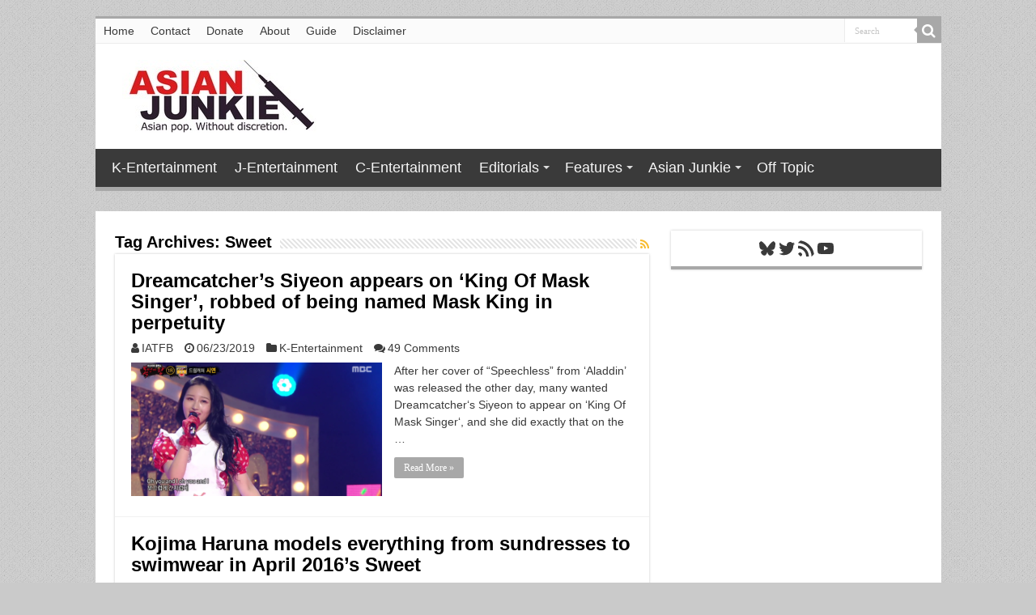

--- FILE ---
content_type: text/html; charset=utf-8
request_url: https://www.google.com/recaptcha/api2/aframe
body_size: 266
content:
<!DOCTYPE HTML><html><head><meta http-equiv="content-type" content="text/html; charset=UTF-8"></head><body><script nonce="0e_Gn2NgDyNzRdEO_srEFQ">/** Anti-fraud and anti-abuse applications only. See google.com/recaptcha */ try{var clients={'sodar':'https://pagead2.googlesyndication.com/pagead/sodar?'};window.addEventListener("message",function(a){try{if(a.source===window.parent){var b=JSON.parse(a.data);var c=clients[b['id']];if(c){var d=document.createElement('img');d.src=c+b['params']+'&rc='+(localStorage.getItem("rc::a")?sessionStorage.getItem("rc::b"):"");window.document.body.appendChild(d);sessionStorage.setItem("rc::e",parseInt(sessionStorage.getItem("rc::e")||0)+1);localStorage.setItem("rc::h",'1768865978822');}}}catch(b){}});window.parent.postMessage("_grecaptcha_ready", "*");}catch(b){}</script></body></html>

--- FILE ---
content_type: text/css
request_url: https://www.asianjunkie.com/wp-content/plugins/arqam/assets/style.css
body_size: 4334
content:
/*
	Plugin Name: Arqam
	Plugin URI: http://codecanyon.net/item/x/5085289
	Description: WordPress Social Counter Plugin
	Author: TieLabs
	Version: 2.0.2
	Author URI: http://tielabs.com/
*/

/* Counter Widget */
.arqam-widget-counter{
	margin-bottom:20px;
	margin-left: auto;
	margin-right: auto;
	overflow:hidden;
	clear: both;
	padding:0;
}

.arqam-widget-counter.arq-outer-frame{
	background: #FFF;
	border-bottom:0 none;

	-webkit-border-radius: 1px;
	   -moz-border-radius: 1px;
	        border-radius: 1px;

	-webkit-box-shadow: 0 0 3px #CACACA;
	   -moz-box-shadow: 0 0 3px #CACACA;
	        box-shadow: 0 0 3px #CACACA;
}

.arqam-widget-counter ul{
	text-align:center;
	overflow:hidden;
	line-height: 0!important;
}

.arqam-widget-counter ul,
.arqam-widget-counter li{
	list-style:none!important;
	margin: 0 !important;
	padding:0 !important;
	background:transparent !important;
}

.arqam-widget-counter li{
	line-height:15px;
	display:inline-block;
	width:32%;
	border:1px solid #eee;
	border-width:0 0 1px 0;
}

.arqam-widget-counter li:hover a{
	text-decoration: none;
}
	
.arqam-widget-counter li a{
	color:#444;
	text-decoration:none;
	display:block;
	overflow:hidden;
	opacity:.8;
	padding:0 0 7px;

    -webkit-transition: background,opacity .3s ease-in-out;
       -moz-transition: background,opacity .3s ease-in-out;
        -ms-transition: background,opacity .3s ease-in-out;
         -o-transition: background,opacity .3s ease-in-out;
            transition: background,opacity .3s ease-in-out;
}

.arqam-widget-counter li a:hover{
	background:transparent; opacity:1;
}
	
.arqam-widget-counter li a i{
	font-size:28px;
	margin:8px auto;
	width: 50px;
	color:#FFF;
	height: 50px;
	line-height:50px;
	display: block;
	text-align:center;

    -webkit-transition: background,opacity .3s ease-in-out;
       -moz-transition: background,opacity .3s ease-in-out;
        -ms-transition: background,opacity .3s ease-in-out;
         -o-transition: background,opacity .3s ease-in-out;
            transition: background,opacity .3s ease-in-out;
}

.arqam-widget-counter.arq-outer-frame li a i{
	background:#444;

	-webkit-border-radius: 50px;
	    moz-border-radius: 50px;
	        border-radius: 50px;
}

.arqam-widget-counter li a i.arqicon-delicious,
.arqam-widget-counter li a i.arqicon-twitter,
.arqam-widget-counter li a i.arqicon-vimeo,
.arqam-widget-counter li a i.arqicon-gplus{
	font-size:22px;
}

.arqam-widget-counter li span{
	display:block;
	font-size:21px;
	text-align:center;
}

.arqam-widget-counter li a small{
	color:#777;
}
	
	
.arqam-widget-counter.arq-col2 li a,
.arqam-widget-counter.arq-col3 li a{
	text-align:center;
}

/* 1 Column */
.arqam-widget-counter.arq-col1 li{
	width:100%;
	padding:0;
	text-align: left;
}

body.rtl .arqam-widget-counter.arq-col1 li{
	text-align: right;
}

.arqam-widget-counter.arq-col1 li a{
	padding:6px 10px;
	line-height: 30px;
}

.arqam-widget-counter.arq-col1 li a i,
.arqam-widget-counter.arq-flat.arq-col1 li a i{
	text-align: center;
	float:left;
	font-size:16px;
	margin:0 auto;
	margin-right:10px;
	width: 35px;
	height: 35px;
	line-height:35px;

	-webkit-border-radius: 35px;
	    moz-border-radius: 35px;
	        border-radius: 35px;
}

body.rtl .arqam-widget-counter.arq-col1 li a i{
	float:right;
	margin-right:0;
	margin-left:10px;
}

.arqam-widget-counter.arq-col1 li span{
	display:inline;
	font-size:21px;
}

.arqam-widget-counter.arq-flat.arq-col1 li {
	border: 0 none;
	margin-bottom: 5px !important;
}	

/* 2 Columns */	
.arqam-widget-counter.arq-col2 li{
	width: 49%;
	border-width:0 0 1px 0;
}

.arqam-widget-counter.arq-col2 li:nth-child(2n+2){
	border-width:0 0 1px 1px;
}
		
/* 3 Columns */	
.arqam-widget-counter.arq-col3 li{
	border-width:0 0 1px 0;
}

.arqam-widget-counter.arq-col3 li:nth-child(3n+2){
	border-width:0 1px 1px 1px;
}
	
	
/* Flat  */
.arqam-widget-counter.arq-flat ul{
	font-size: 0;
}

.arqam-widget-counter.arq-flat li{
	font-size: small;
}

.arqam-widget-counter.arq-flat li,
.arqam-widget-counter.arq-flat li a,
.arqam-widget-counter.arq-flat li a small{
	color:#FFF;
}

.arqam-widget-counter.arq-flat li a i{
	margin:4px auto;
	font-size:32px;
}

/* 2 Columns */	
.arqam-widget-counter.arq-flat.arq-col2 li{
	width: 49%;
	border-width:0;
	margin-bottom: 2% !important
}

.arqam-widget-counter.arq-flat.arq-col2 li:nth-child(2n+2){
	margin-left:2% !important; 
}
	
/* 3 Columns */	
.arqam-widget-counter.arq-flat.arq-col3 li{
	width: 32%;
	margin-bottom:2% !important; 
	border-width:0 !important;
}

.arqam-widget-counter.arq-flat.arq-col3 li:nth-child(3n+2){
	margin-right:2% !important; 
	margin-left:2% !important; 
}

/* Metro */
.arqam-widget-counter.arq-flat.arq-metro.arq-col3 li{
	margin:0 !important;
	width: 33.333333333%;
} 

.arqam-widget-counter.arq-flat.arq-metro.arq-col3 li:nth-child(10n+1),
.arqam-widget-counter.arq-flat.arq-metro.arq-col3 li:nth-child(10n+7),
.arqam-widget-counter.arq-flat.arq-metro.arq-col3.arq-metro-last-2 li:last-child{
	width: 66.66666666%;
}

.arqam-widget-counter.arq-flat.arq-metro.arq-col3.arq-metro-last-1 li:last-child{
	width: 100%;
}

/* Colored Borders */
.arqam-widget-counter.arq-outer-frame.arq-border-colored li a i{
	background-color: transparent;
	color: #333;
	border:1px solid #eee;
}

.arqam-widget-counter.arq-outer-frame.arq-border-colored li:hover a i{
	color: #FFF !important;
}

.arqam-widget-counter.arq-outer-frame.arq-border-colored li:hover svg path{
	fill: #FFF !important;
}

/* Colored Icons */
.arqam-widget-counter.arq-colored li.arq-twitter a i,
.arqam-widget-counter.arq-flat li.arq-twitter a,
.arqam-widget-counter.arq-outer-frame.arq-border-colored li.arq-twitter:hover a i,
.postbox-arq#twitter i{
	background-color:#45b0e3 !important;
}
.arqam-widget-counter.arq-outer-frame.arq-border-colored li.arq-twitter a i{
	border-color:#45b0e3;
	color: #45b0e3;
}

.arqam-widget-counter.arq-colored li.arq-facebook a i,
.arqam-widget-counter.arq-flat li.arq-facebook a,
.arqam-widget-counter.arq-outer-frame.arq-border-colored li.arq-facebook:hover a i,
.postbox-arq#facebook i{
	background-color:#39599f !important;
}
.arqam-widget-counter.arq-outer-frame.arq-border-colored li.arq-facebook a i{
	border-color:#39599f;
	color: #39599f;
}

.arqam-widget-counter.arq-colored li.arq-google a i,
.arqam-widget-counter.arq-flat li.arq-google a,
.arqam-widget-counter.arq-outer-frame.arq-border-colored li.arq-google:hover a i,
.postbox-arq#google i{
	background-color:#fa0101 !important;
}
.arqam-widget-counter.arq-outer-frame.arq-border-colored li.arq-google a i{
	border-color:#fa0101;
	color: #fa0101;
}

.arqam-widget-counter.arq-colored li.arq-dribbble a i,
.arqam-widget-counter.arq-flat li.arq-dribbble a,
.arqam-widget-counter.arq-outer-frame.arq-border-colored li.arq-dribbble:hover a i,
.postbox-arq#dribbble i{
	background-color:#d97aa5 !important;
}
.arqam-widget-counter.arq-outer-frame.arq-border-colored li.arq-dribbble a i{
	border-color:#d97aa5;
	color: #d97aa5;
}

.arqam-widget-counter.arq-colored li.arq-vimeo a i,
.arqam-widget-counter.arq-flat li.arq-vimeo a,
.arqam-widget-counter.arq-outer-frame.arq-border-colored li.arq-vimeo:hover a i,
.postbox-arq#vimeo i{
	background-color:#44bbff !important;
}
.arqam-widget-counter.arq-outer-frame.arq-border-colored li.arq-vimeo a i{
	border-color:#44bbff;
	color: #44bbff;
}

.arqam-widget-counter.arq-colored li.arq-youtube a i,
.arqam-widget-counter.arq-flat li.arq-youtube a,
.arqam-widget-counter.arq-outer-frame.arq-border-colored li.arq-youtube:hover a i,
.postbox-arq#youtube i{
	background-color:#cc181e !important;
}
.arqam-widget-counter.arq-outer-frame.arq-border-colored li.arq-youtube a i{
	border-color:#cc181e;
	color: #cc181e;
}

.arqam-widget-counter.arq-colored li.arq-behance a i,
.arqam-widget-counter.arq-flat li.arq-behance a,
.arqam-widget-counter.arq-outer-frame.arq-border-colored li.arq-behance:hover a i,
.postbox-arq#behance i{
	background-color:#1769ff !important;
}
.arqam-widget-counter.arq-outer-frame.arq-border-colored li.arq-behance a i{
	border-color:#1769ff;
	color: #1769ff;
}

.arqam-widget-counter.arq-colored li.arq-soundcloud a i,
.arqam-widget-counter.arq-flat li.arq-soundcloud a,
.arqam-widget-counter.arq-outer-frame.arq-border-colored li.arq-soundcloud:hover a i,
.postbox-arq#soundcloud i{
	background-color:#F76700 !important;
}
.arqam-widget-counter.arq-outer-frame.arq-border-colored li.arq-soundcloud a i{
	border-color:#F76700;
	color: #F76700;
}

.arqam-widget-counter.arq-colored li.arq-delicious a i,
.arqam-widget-counter.arq-flat li.arq-delicious a,
.arqam-widget-counter.arq-outer-frame.arq-border-colored li.arq-delicious:hover a i,
.postbox-arq#delicious i{
	background-color:#285da7 !important;
}
.arqam-widget-counter.arq-outer-frame.arq-border-colored li.arq-delicious a i{
	border-color:#285da7;
	color: #285da7;
}

.arqam-widget-counter.arq-colored li.arq-github a i,
.arqam-widget-counter.arq-flat li.arq-github a,
.arqam-widget-counter.arq-outer-frame.arq-border-colored li.arq-github:hover a i,
.postbox-arq#github i{
	background-color:#666 !important;
}
.arqam-widget-counter.arq-outer-frame.arq-border-colored li.arq-github a i{
	border-color:#666;
	color: #666;
}

.arqam-widget-counter.arq-colored li.arq-envato a i,
.arqam-widget-counter.arq-flat li.arq-envato a,
.arqam-widget-counter.arq-outer-frame.arq-border-colored li.arq-envato:hover a i,
.postbox-arq#envato i{
	background-color:#82b641 !important;
}

.arqam-widget-counter.arq-outer-frame.arq-border-colored li.arq-envato a i{
	border-color:#82b641;
	color: #82b641;
}

.arqam-widget-counter.arq-colored li.arq-instagram a i,
.arqam-widget-counter.arq-flat li.arq-instagram a,
.arqam-widget-counter.arq-outer-frame.arq-border-colored li.arq-instagram:hover a i,
.postbox-arq#instagram i{
	background-color:#3f729b !important;
}
.arqam-widget-counter.arq-outer-frame.arq-border-colored li.arq-instagram a i{
	border-color:#3f729b;
	color: #3f729b;
}

.arqam-widget-counter.arq-colored li.arq-mailpoet a i,
.arqam-widget-counter.arq-flat li.arq-mailpoet a,
.arqam-widget-counter.arq-outer-frame.arq-border-colored li.arq-mailpoet:hover a i,
.postbox-arq#mailpoet i{
	background-color:#F14176 !important;
}
.arqam-widget-counter.arq-outer-frame.arq-border-colored li.arq-mailpoet a i{
	border-color:#F14176;
	color: #F14176;
}

.arqam-widget-counter.arq-colored li.arq-mailchimp a i,
.arqam-widget-counter.arq-flat li.arq-mailchimp a,
.arqam-widget-counter.arq-outer-frame.arq-border-colored li.arq-mailchimp:hover a i,
.postbox-arq#mailchimp i{
	background-color:#2c9ab7 !important;
}
.arqam-widget-counter.arq-outer-frame.arq-border-colored li.arq-mailchimp a i{
	border-color:#2c9ab7;
	color: #2c9ab7;
}

.arqam-widget-counter.arq-colored li.arq-mymail a i,
.arqam-widget-counter.arq-flat li.arq-mymail a,
.arqam-widget-counter.arq-outer-frame.arq-border-colored li.arq-mymail:hover a i,
.postbox-arq#mymail i{
	background-color:#28b4e9 !important;
}
.arqam-widget-counter.arq-outer-frame.arq-border-colored li.arq-mymail a i{
	border-color:#28b4e9;
	color: #28b4e9;
}

.arqam-widget-counter.arq-colored li.arq-foursquare a i,
.arqam-widget-counter.arq-flat li.arq-foursquare a,
.arqam-widget-counter.arq-outer-frame.arq-border-colored li.arq-foursquare:hover a i,
.postbox-arq#foursquare i{
	background-color:#f94877 !important;
}
.arqam-widget-counter.arq-outer-frame.arq-border-colored li.arq-foursquare a i{
	border-color:#f94877;
	color: #f94877;
}

.arqam-widget-counter.arq-colored li.arq-linkedin a i,
.arqam-widget-counter.arq-flat li.arq-linkedin a,
.arqam-widget-counter.arq-outer-frame.arq-border-colored li.arq-linkedin:hover a i,
.postbox-arq#linkedin i{
	background-color:#006699 !important;
}
.arqam-widget-counter.arq-outer-frame.arq-border-colored li.arq-linkedin a i{
	border-color:#006699;
	color: #006699;
}

.arqam-widget-counter.arq-colored li.arq-vk a i,
.arqam-widget-counter.arq-flat li.arq-vk a,
.arqam-widget-counter.arq-outer-frame.arq-border-colored li.arq-vk:hover a i,
.postbox-arq#vk i{
	background-color:#45668E !important;
}
.arqam-widget-counter.arq-outer-frame.arq-border-colored li.arq-vk a i{
	border-color:#45668E;
	color: #45668E;
}

.arqam-widget-counter.arq-colored li.arq-posts a i,
.arqam-widget-counter.arq-flat li.arq-posts a,
.arqam-widget-counter.arq-outer-frame.arq-border-colored li.arq-posts:hover a i,
.postbox-arq#posts i{
	background-color:#9b59b6 !important;
}
.arqam-widget-counter.arq-outer-frame.arq-border-colored li.arq-posts a i{
	border-color:#9b59b6;
	color: #9b59b6;
}

.arqam-widget-counter.arq-colored li.arq-comments a i,
.arqam-widget-counter.arq-flat li.arq-comments a,
.arqam-widget-counter.arq-outer-frame.arq-border-colored li.arq-comments:hover a i,
.postbox-arq#comments i{
	background-color:#1abc9c !important;
}
.arqam-widget-counter.arq-outer-frame.arq-border-colored li.arq-comments a i{
	border-color:#1abc9c;
	color: #1abc9c;
}

.arqam-widget-counter.arq-colored li.arq-tumblr a i,
.arqam-widget-counter.arq-flat li.arq-tumblr a,
.arqam-widget-counter.arq-outer-frame.arq-border-colored li.arq-tumblr:hover a i,
.postbox-arq#tumblr i{
	background-color:#34526f !important;
}
.arqam-widget-counter.arq-outer-frame.arq-border-colored li.arq-tumblr a i{
	border-color:#34526f;
	color: #34526f;
}

.arqam-widget-counter.arq-colored li.arq-fivehundredpx a i,
.arqam-widget-counter.arq-flat li.arq-fivehundredpx a,
.arqam-widget-counter.arq-outer-frame.arq-border-colored li.arq-fivehundredpx:hover a i,
.postbox-arq#px500 i{
	background-color:#00aeef !important;
}
.arqam-widget-counter.arq-outer-frame.arq-border-colored li.arq-fivehundredpx a i{
	border-color:#00aeef;
	color: #00aeef;
}

.arqam-widget-counter.arq-colored li.arq-vine a i,
.arqam-widget-counter.arq-flat li.arq-vine a,
.arqam-widget-counter.arq-outer-frame.arq-border-colored li.arq-vine:hover a i,
.postbox-arq#vine i{
	background-color:#00a478 !important;
}
.arqam-widget-counter.arq-outer-frame.arq-border-colored li.arq-vine a i{
	border-color:#00a478;
	color: #00a478;
}

.arqam-widget-counter.arq-colored li.arq-pinterest a i,
.arqam-widget-counter.arq-flat li.arq-pinterest a,
.arqam-widget-counter.arq-outer-frame.arq-border-colored li.arq-pinterest:hover a i,
.postbox-arq#pinterest i{
	background-color:#c8232c !important;
}
.arqam-widget-counter.arq-outer-frame.arq-border-colored li.arq-pinterest a i{
	border-color:#c8232c;
	color: #c8232c;
}

.arqam-widget-counter.arq-colored li.arq-flickr a i,
.arqam-widget-counter.arq-flat li.arq-flickr a,
.arqam-widget-counter.arq-outer-frame.arq-border-colored li.arq-flickr:hover a i,
.postbox-arq#flickr i{
	background-color:#ff0084 !important;
}
.arqam-widget-counter.arq-outer-frame.arq-border-colored li.arq-flickr a i{
	border-color:#ff0084;
	color: #ff0084;
}

.arqam-widget-counter.arq-colored li.arq-steam a i,
.arqam-widget-counter.arq-flat li.arq-steam a,
.arqam-widget-counter.arq-outer-frame.arq-border-colored li.arq-steam:hover a i,
.postbox-arq#steam i{
	background-color:#111 !important;
}
.arqam-widget-counter.arq-outer-frame.arq-border-colored li.arq-steam a i{
	border-color:#111;
	color: #111;
}

.arqam-widget-counter.arq-colored li.arq-members a i,
.arqam-widget-counter.arq-flat li.arq-members a,
.arqam-widget-counter.arq-outer-frame.arq-border-colored li.arq-members:hover a i,
.postbox-arq#members i{
	background-color:#dc5034 !important;
}
.arqam-widget-counter.arq-outer-frame.arq-border-colored li.arq-members a i{
	border-color:#dc5034;
	color: #dc5034;
}

.arqam-widget-counter.arq-colored li.arq-rss a i,
.arqam-widget-counter.arq-flat li.arq-rss a,
.arqam-widget-counter.arq-outer-frame.arq-border-colored li.arq-rss:hover a i,
.postbox-arq#rss i{
	background-color:#f26522 !important;
}
.arqam-widget-counter.arq-outer-frame.arq-border-colored li.arq-rss a i{
	border-color:#f26522;
	color: #f26522;
}

.arqam-widget-counter.arq-colored li.arq-mixcloud a i,
.arqam-widget-counter.arq-flat li.arq-mixcloud a,
.arqam-widget-counter.arq-outer-frame.arq-border-colored li.arq-mixcloud:hover a i,
.postbox-arq#mixcloud i{
	background-color:#589fc3 !important;
}
.arqam-widget-counter.arq-outer-frame.arq-border-colored li.arq-mixcloud a i{
	border-color:#589fc3;
	color: #589fc3;
}
.arqam-widget-counter.arq-outer-frame.arq-border-colored li.arq-mixcloud svg path{
	fill:#589fc3;
}

.arqam-widget-counter.arq-colored li.arq-goodreads a i,
.arqam-widget-counter.arq-flat li.arq-goodreads a,
.arqam-widget-counter.arq-outer-frame.arq-border-colored li.arq-goodreads:hover a i,
.postbox-arq#goodreads i{
	background-color:#A06E0A !important;
}
.arqam-widget-counter.arq-outer-frame.arq-border-colored li.arq-goodreads a i{
	border-color:#A06E0A;
	color: #A06E0A;
}
.arqam-widget-counter.arq-outer-frame.arq-border-colored li.arq-goodreads svg path{
	fill:#A06E0A;
}

.arqam-widget-counter.arq-colored li.arq-spotify a i,
.arqam-widget-counter.arq-flat li.arq-spotify a,
.arqam-widget-counter.arq-outer-frame.arq-border-colored li.arq-spotify:hover a i,
.postbox-arq#spotify i{
	background-color:#84bd00 !important;
}
.arqam-widget-counter.arq-outer-frame.arq-border-colored li.arq-spotify a i{
	border-color:#84bd00;
	color: #84bd00;
}

.arqam-widget-counter.arq-colored li.arq-twitch a i,
.arqam-widget-counter.arq-flat li.arq-twitch a,
.arqam-widget-counter.arq-outer-frame.arq-border-colored li.arq-twitch:hover a i,
.postbox-arq#twitch i{
	background-color:#6441a5 !important;
}
.arqam-widget-counter.arq-outer-frame.arq-border-colored li.arq-twitch a i{
	border-color:#6441a5;
	color: #6441a5;
}

.arqam-widget-counter.arq-colored li.arq-groups a i,
.arqam-widget-counter.arq-flat li.arq-groups a,
.arqam-widget-counter.arq-outer-frame.arq-border-colored li.arq-groups:hover a i,
.postbox-arq#groups i{
	background-color:#788cb6 !important;
}
.arqam-widget-counter.arq-outer-frame.arq-border-colored li.arq-groups a i{
	border-color:#788cb6;
	color: #788cb6;
}

.arqam-widget-counter.arq-colored li.arq-forums a i,
.arqam-widget-counter.arq-flat li.arq-forums a,
.arqam-widget-counter.arq-outer-frame.arq-border-colored li.arq-forums:hover a i,
.postbox-arq#forums i{
	background-color:#88aca1 !important;
}
.arqam-widget-counter.arq-outer-frame.arq-border-colored li.arq-forums a i{
	border-color:#88aca1;
	color: #88aca1;
}

.arqam-widget-counter.arq-colored li.arq-topics a i,
.arqam-widget-counter.arq-flat li.arq-topics a,
.arqam-widget-counter.arq-outer-frame.arq-border-colored li.arq-topics:hover a i,
.postbox-arq#topics i{
	background-color:#613854 !important;
}
.arqam-widget-counter.arq-outer-frame.arq-border-colored li.arq-topics a i{
	border-color:#613854;
	color: #613854;
}

.arqam-widget-counter.arq-colored li.arq-replies a i,
.arqam-widget-counter.arq-flat li.arq-replies a,
.arqam-widget-counter.arq-outer-frame.arq-border-colored li.arq-replies:hover a i,
.postbox-arq#replies i{
	background-color:#71c6c1 !important;
}
.arqam-widget-counter.arq-outer-frame.arq-border-colored li.arq-replies a i{
	border-color:#71c6c1;
	color: #71c6c1;
}

/*Dark*/
.arqam-widget-counter.arq-outer-frame.arq-dark{
	background: #373737;
	border: 1px solid #141414;

	-webkit-box-shadow: 0 1px 3px 0 #141414;
	   -moz-box-shadow: 0 1px 3px 0 #141414;
	   		box-shadow: 0 1px 3px 0 #141414;
}

.arqam-widget-counter.arq-outer-frame.arq-dark li{
	border-color:#303030;
}

.arqam-widget-counter.arq-outer-frame.arq-dark li,
.arqam-widget-counter.arq-outer-frame.arq-dark li a,
.arqam-widget-counter.arq-outer-frame.arq-dark li a small{
	color: #DDD;
}

.arqam-widget-counter.arq-outer-frame.arq-dark li a i {
	background: #eee; color:#373737;
}	

.arqam-widget-counter.arq-flat.arq-dark{
	background-color:#333;
}

.arqam-widget-counter.arq-flat.arq-dark  li,
.arqam-widget-counter.arq-flat.arq-dark  li a,
.arqam-widget-counter.arq-flat.arq-dark  li a small{
	color:#000;
}

.arqam-widget-counter.arq-flat.arq-dark.arq-col3 li,
.arqam-widget-counter.arq-flat.arq-dark.arq-col2 li{
	border-color:#333;
}

.arqam-widget-counter.arq-flat.arq-dark li a i {
	color:#222;
}	


/* enavto */
.arqam-widget-counter li a i.arqicon-envato,
.postbox-arq#envato i{
	background-position:center center !important;
	background-repeat:no-repeat !important;
}

.arqam-widget-counter.arq-flat li a i.arqicon-envato,
.arqam-widget-counter.arq-outer-frame li a i.arqicon-envato,
.arqam-widget-counter.arq-border-colored li:hover a i.arqicon-envato,
.postbox-arq#envato i{
 	background-image: url(images/envato.png);
    background-size: 27px 31px;
}

.arqam-widget-counter.arq-border-colored li a i.arqicon-envato{
 	background-image: url(images/envato-colored.png);
}

.arqam-widget-counter.arq-outer-frame.arq-col1 li a i.arqicon-envato,
.arqam-widget-counter.arq-flat.arq-col1 li a i.arqicon-envato,
.arqam-widget-counter.arq-border-colored.arq-col1 li:hover a i.arqicon-envato,
.arqam-widget-counter.arq-outer-frame.arq-col1.arq-dark li a i.arqicon-envato,
.postbox-arq#envato i{
    background-size: 11px 13px;
}

.arqam-widget-counter.arq-flat.arq-dark li a i.arqicon-envato, .arqam-widget-counter.arq-outer-frame.arq-dark li a i.arqicon-envato{
 	background-image: url(images/envato-dark.png);
    background-size: 27px 31px;
}

/* SVG  */
.arqam-widget-counter svg path{
	fill:#FFF;
}

.arqam-widget-counter.arq-dark svg path{
	fill:#373737;
}

.arqam-widget-counter.arq-col1 li.arq-goodreads svg{
    width: 21px;
    height: 35px;
}

.arqam-widget-counter li.arq-goodreads a i{
	line-height: 2;
}


@media only screen and (-webkit-min-device-pixel-ratio: 2) {
	/* enavto */
	.arqam-widget-counter.arq-flat li a i.arqicon-envato,
	.arqam-widget-counter.arq-outer-frame li a i.arqicon-envato,
	.arqam-widget-counter.arq-border-colored li:hover a i.arqicon-envato,
	.postbox-arq#envato i{
 		background-image: url(images/envato@2x.png);
	}

	.arqam-widget-counter.arq-border-colored li a i.arqicon-envato{
	 	background-image: url(images/envato-colored@2x.png);
	}

	.arqam-widget-counter.arq-flat.arq-dark li a i.arqicon-envato,
	.arqam-widget-counter.arq-outer-frame.arq-dark li a i.arqicon-envato{
	 	background-image: url(images/envato-dark@2x.png);
	}
}


@font-face {
	font-family: 'arqicon';
	src:url('../fonts/arqicon.eot?-acjeuq');
	src:url('../fonts/arqicon.eot?#iefix-acjeuq') format('embedded-opentype'),
		url('../fonts/arqicon.ttf?-acjeuq') format('truetype'),
		url('../fonts/arqicon.woff?-acjeuq') format('woff'),
		url('../fonts/arqicon.svg?-acjeuq#arqicon') format('svg');
	font-weight: normal;
	font-style: normal;
}

[class^="arqicon-"], [class*=" arqicon-"] {
	font-family: 'arqicon';
	speak: none;
	font-style: normal;
	font-weight: normal;
	font-variant: normal;
	text-transform: none;
	line-height: 1em;
	display: inline-block;
	text-decoration: inherit;
	text-align: center;

	-webkit-font-smoothing: antialiased;
	-moz-osx-font-smoothing: grayscale;
}

.arqicon-user:before {
	content: "\f007";
}
.arqicon-folder-open:before {
	content: "\f07c";
}
.arqicon-comments:before {
	content: "\f086";
}
.arqicon-twitter:before {
	content: "\f099";
}
.arqicon-facebook:before {
	content: "\f09a";
}
.arqicon-github:before {
	content: "\f09b";
}
.arqicon-feed:before {
	content: "\f09e";
}
.arqicon-group:before {
	content: "\f0c0";
}
.arqicon-copy:before {
	content: "\f0c5";
}
.arqicon-pinterest:before {
	content: "\f0d2";
}
.arqicon-google-plus:before {
	content: "\f0d5";
}
.arqicon-envelope:before {
	content: "\f0e0";
}
.arqicon-linkedin:before {
	content: "\f0e1";
}
.arqicon-file-text:before {
	content: "\f15c";
}
.arqicon-youtube:before {
	content: "\f167";
}
.arqicon-instagram:before {
	content: "\f16d";
}
.arqicon-flickr:before {
	content: "\f16e";
}
.arqicon-tumblr:before {
	content: "\f173";
}
.arqicon-dribbble:before {
	content: "\f17d";
}
.arqicon-foursquare:before {
	content: "\f180";
}
.arqicon-vk:before {
	content: "\f189";
}
.arqicon-delicious:before {
	content: "\f1a5";
}
.arqicon-behance:before {
	content: "\f1b4";
}
.arqicon-steam:before {
	content: "\f1b6";
}
.arqicon-spotify:before {
	content: "\f1bc";
}
.arqicon-soundcloud:before {
	content: "\f1be";
}
.arqicon-vine:before {
	content: "\f1ca";
}
.arqicon-twitch:before {
	content: "\f1e8";
}
.arqicon-500px:before {
	content: "\f26e";
}
.arqicon-commenting:before {
	content: "\f27a";
}
.arqicon-vimeo:before {
	content: "\f27d";
}




/* Admin */
.arq-content .links-table{
	border-right:1px solid #eee;
	padding-right: 15px;
	margin-right:15px;
	width: 65%;
	float:left;
}
.arq-content .links-table th{
	vertical-align: top;
	padding-top:7px;
}
.arq-content .links-table td input[type=text], .links-table td input[type=password],
.arq-content .links-table td textarea {
	width: 100%;
    padding: 6px;
    -webkit-border-radius: 3px;
       -moz-border-radius: 3px;
            border-radius: 3px;
}
.arq-content .links-table.full-width{
	width: 100%;
	float: none;
	border:0 none;
}
.arq-content .links-table.full-width.styling{
	text-transform: capitalize;
}
.arq-content .wp-picker-container input[type=text].wp-color-picker{ width: 65px; padding: 3px;}
.arq-content .links-table td{
	position: relative;
}
.arq-content .links-table .wp-picker-holder{
	position: absolute;
	z-index: 99;
}
#arq-sortables li.arq-sort-item{
	list-style: decimal;
	list-style-position: inside!important;
	text-transform: capitalize;
	border: 1px solid #DDD;
	padding:5px;
	background:#FFF;
	cursor: move;
	-webkit-border-radius: 3px;
	border-radius: 3px;
	opacity:0.8;
	-webkit-transition: opacity ease-in-out 0.2s;
	-moz-transition: opacity ease-in-out 0.2s;
	-o-transition: opacity ease-in-out 0.2s;
	transition: opacity ease-in-out 0.2s;
}
#arq-sortables li.arq-sort-item:hover{
	opacity:1;
}
#arq-sortables li.ui-state-highlight {
	background-color: #fffdea;
	border: 1px dashed #ffd38c;
	height: 30px;
}
.arq-content .links-table th {
	min-width: 150px;
}
body.rtl .arq-content .links-table{
	border-left:1px solid #eee;
	border-right:0 none;
	padding-right: 0;
	padding-left: 15px;
	margin-left:15px;
	margin-right:0;
	float:right;
}
#tie_linkedin_group, #tie_linkedin_company, #tie_rss_feedpress, #tie_rss_manual{
	display:none;
}
.tie-get-api-key{
	margin: 5px 0 10px !important;
}
#css{
	background: linear-gradient( to bottom, #f4f4f4, #f4f4f4 50%, #f9f9f9 50%, #f9f9f9 );
	background-size: 100% 30px;
	font-size: 90%;
}
i.tie-arqam-shortcodes-icon {
	background-image: url('images/tie-shortcodes.png');
}
div.arq-notice {
    border-width: 1px;
    border-style: solid;
    padding: 0.5em 2em;
    margin: 0 0 20px;
    -moz-border-radius: 3px;
    -khtml-border-radius: 3px;
    -webkit-border-radius: 3px;
    border-radius: 3px;
    background-color: #FFFCE5;
    border: 1px solid #FFDC7D;
    color: #D69A2A;
    clear: both;
    -moz-box-shadow: 0px 1px 2px rgba(0,0,0,0.1);
    -webkit-box-shadow: 0px 1px 2px rgba(0, 0, 0, 0.1);
    box-shadow: 0px 1px 2px rgba(0, 0, 0, 0.1);
}
div.arq-notice a {
	color: #D69A2A;
}
div.arq-notice a:hover {
	color: #000 !important;
}
div.arq-notice p {
	margin: 0.5em 0 6px 0 !important;
	padding: 2px;
	line-height: 140%;
}
div.arq-notice.info {
	border: #cee1ef 1px solid;
	background-color: #f0f8ff;
	color: #1891A8
}
div.arq-notice.info a { color: #1891A8 }

.arq-notice.arq-save{
	font-size: 90%;
    margin-bottom: 15px;
    padding: 10px;
}
.postbox-arq{
	margin-bottom: 10px;
}
.postbox-arq h3{
	padding: 0 !important;
}
.postbox-arq h3 span{
	padding: 8px 10px;
	display: inline-block;
}
.postbox-arq h3 i{
	color: #FFF;
	font-size: 14pt;
	float: left;
	height: 35px;
	width: 35px;
	line-height: 35px;
}
.postbox-arq h3 i svg{
	fill:#FFF;
}
body.rtl .postbox-arq h3 i{
	float: right;
}
.wpb_bootstrap_modals i.arqam-vc-icon{
	background-image: url('images/arqam-vc-icon.png');
	background-size: 32px;
}

--- FILE ---
content_type: application/javascript; charset=UTF-8
request_url: https://asianjunkie.disqus.com/count-data.js?1=175137%20https%3A%2F%2Fwww.asianjunkie.com%2F%3Fp%3D175137&1=63211%20https%3A%2F%2Fwww.asianjunkie.com%2F%3Fp%3D63211
body_size: 349
content:
var DISQUSWIDGETS;

if (typeof DISQUSWIDGETS != 'undefined') {
    DISQUSWIDGETS.displayCount({"text":{"and":"and","comments":{"zero":"0 Comments","multiple":"{num} Comments","one":"1 Comment"}},"counts":[{"id":"175137 https:\/\/www.asianjunkie.com\/?p=175137","comments":49},{"id":"63211 https:\/\/www.asianjunkie.com\/?p=63211","comments":0}]});
}

--- FILE ---
content_type: application/javascript; charset=utf-8
request_url: https://fundingchoicesmessages.google.com/f/AGSKWxXSBhw0goQjHTO7una8qPbZ5aqw6r-rlmcnp63ZsUK84JI3jsFw6uzC391QY8Emn1nJXjFbQmyAjqNOodiKaBAa-raPhw4rKsbzr9OW0QXC8Y_Xj9lhBFOiVDc0GPJC9ChYviE4AEdLX5ImuTUWTZvEPpiRvEFIWl2Ao6elHgHZrhInOCy3qRiif4fQ/_/ad/top1./ads-service./logad?-google-ad./layer_ad?
body_size: -1290
content:
window['8907737e-43eb-4c3a-b543-eb57e430c672'] = true;